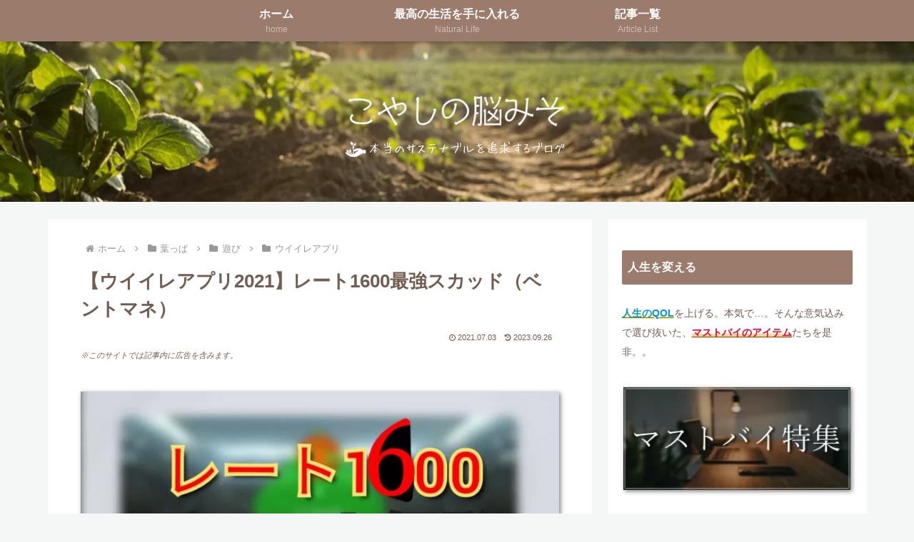

--- FILE ---
content_type: text/css
request_url: https://koyasi-brain.com/wp-content/themes/cocoon-child/skins/koyasi-skin/style.css?ver=6.9&fver=20210928024910
body_size: 4008
content:
body{background:none;color:#745c51}.single #main{padding:1em 3em}.entry-content>p,.sidebar p{line-height:2;margin:2em 0}.entry-content .wp-caption-text{margin:0}a{transition:.5s}.widget_archive,.widget_categories{position:relative}.widget_archive form,.widget_categories form{margin:2em auto;overflow:hidden;text-align:center;width:90%}.widget_archive form select,.widget_categories form select{-webkit-appearance:none;appearance:none;background:transparent;background-image:none;border:none;box-shadow:none;cursor:pointer;outline:none;padding-right:1em;text-indent:.01px;text-overflow:ellipsis;width:100%}.widget_archive form select::-ms-expand,.widget_categories form select::-ms-expand{display:none}.widget_archive form,.widget_categories form{background:#fff;border:1px solid #bbb;border-radius:2px;position:relative}.widget_archive form:before,.widget_categories form:before{border-left:6px solid transparent;border-right:6px solid transparent;border-top:6px solid #666;content:"";height:0;padding:0;pointer-events:none;position:absolute;right:.9em;top:1.6em;width:0}.widget_archive form select,.widget_categories form select{color:#666;padding:1em}#header .logo a{color:#9b7b6c;font-weight:700}#header .logo .site-name-text{font-size:1em}.logo-text{padding:2em 0}.logo-image{margin:0 auto -.4em;padding:.4em 0}.navi-in>ul li{font-weight:700;height:58px;line-height:58px}.navi-in>ul .menu-item-has-description>a>.caption-wrap{height:58px;line-height:28px}#navi .menu-item-has-description>a>.caption-wrap{line-height:1.6}.navi-in>ul .sub-menu ul{top:-58px}#header-container .navi{background:#9b7b6c}#header-container.fixed-header{background-color:#9b7b6c}#header-container .navi a{color:#fff}#header-container .navi a:hover{color:#9b7b6c}.navi-in>ul .sub-menu{background:#9b7b6c}.navi-in>ul>.menu-item-has-children>a:after{font-size:1em;font-weight:600;right:.6em}.sub-menu .caption-wrap{font-weight:500;padding-left:1em}.notice-area{background:#f39800;font-weight:600}.related-list .a-wrap{border-bottom:1px dashed #ccc;margin:0;padding:.6em 0 0}.related-list .a-wrap:last-child{border:none}.related-entry-card .e-card-meta{padding-bottom:10px}.related-entry-heading{color:#745c51;font-size:1.2em;font-weight:400;letter-spacing:.05em;line-height:1.4;margin-bottom:1.2em;padding:0 0 0 1.4em;position:relative}.related-entry-heading:before{color:#9b7b6c;content:"\f15c";font-family:FontAwesome;font-size:1em;left:0;position:absolute;top:0}.related-entry-card-content{flex:3;margin-left:0}.rect-entry-card .card-thumb{flex:1}.blogcard{border:none;border-radius:0;box-shadow:0 0 5px hsla(0,0%,39%,.2);padding:1.4em .8em}.blogcard-title{color:#666;margin-bottom:.4em}.blogcard-label{font-size:.7em;font-weight:600;opacity:.8;padding:5px 15px}.blogcard-wrap{margin:2.5em auto}.blogcard-snippet{color:#999}.bct-related .blogcard-label{background:#fd79a8}.bct-reference .blogcard-label{background:#1abc9c}.bct-popular .blogcard-label{background:#ffa502}.bct-together .blogcard-label{background:#0984e3}.bct-detail .blogcard-label{background:#848ee3}.bct-check .blogcard-label{background:#ed4c67}.bct-pickup .blogcard-label{background:#f79f1f}.bct-official .blogcard-label{background:#636e72}#main .pagination-next-link{background:#fff;border:1px solid #9b7b6c;color:#9b7b6c;font-size:1em;font-weight:500}#main .pagination-next-link:hover{background:#9b7b6c;border:1px solid #9b7b6c;color:#fff}.page-numbers{border:none;border-radius:50%;box-shadow:0 0 5px rgba(0,0,0,.13);color:#f39800;font-weight:500;margin-right:.5em}.pagination a:hover{background:#f39800;color:#fff}.page-numbers:last-child{margin-right:0}.pagination .current{background-color:#f39800;color:#fff}.pagination-next{margin-top:1em}.cat-label{background:#f39800;border-radius:10px;font-weight:500}.cat-label,.eye-catch .cat-label{left:.8em;padding:0 10px;top:.8em}.eye-catch .cat-label{border-radius:20px}.cat-link{background:#f39800}article .tag-link{background:#9b7b6c;border:none;color:#fff}article .tag-link:hover{background:#9b7b6c;color:#fff;opacity:.7}.date-tags{color:#745c51;margin-bottom:.5em}.carousel{margin-bottom:-1em;margin-top:1em}.carousel-entry-card-title{color:#666;font-size:13px;font-weight:300;line-height:1.5;max-height:3em}.carousel-entry-card .cat-label{font-size:.5em;padding:2px 10px}.sidebar{font-size:.9em}.sidebar h3{background:#9b7b6c;color:#fff;font-size:1.1em;padding:.3em .8em}.sidebar .widget_archive ul li,.sidebar .widget_categories ul li a,.sidebar .widget_meta ul li,.sidebar .widget_nav_menu ul li,.sidebar .widget_pages ul li,.sidebar .widget_recent_entries ul li,.sidebar .widget_rss ul li{border-bottom:2px dotted #ccc}.sidebar .widget_archive ul li:last-child,.sidebar .widget_meta ul li:last-child,.sidebar .widget_nav_menu ul li:last-child,.sidebar .widget_pages ul li:last-child,.sidebar .widget_recent_entries ul li:last-child,.sidebar .widget_rss ul li:last-child{border:none}.sidebar .widget_archive ul li a,.sidebar .widget_categories ul li a,.sidebar .widget_meta ul li a,.sidebar .widget_nav_menu ul li a,.sidebar .widget_pages ul li a,.sidebar .widget_recent_entries ul li a,.sidebar .widget_rss ul li a{color:#745c51;padding-left:1.3em;position:relative}.sidebar .widget_archive ul li a:hover,.sidebar .widget_categories ul li a:hover,.sidebar .widget_meta ul li a:hover,.sidebar .widget_nav_menu ul li a:hover,.sidebar .widget_pages ul li a:hover,.sidebar .widget_recent_entries ul li a:hover,.sidebar .widget_rss ul li a:hover{background:none;color:#9b7b6c}.sidebar .widget_archive ul li a:before,.sidebar .widget_categories ul li a:before,.sidebar .widget_meta ul li a:before,.sidebar .widget_nav_menu ul li a:before,.sidebar .widget_pages ul li a:before,.sidebar .widget_recent_entries ul li a:before,.sidebar .widget_rss ul li a:before{color:#9b7b6c;content:"\f138";font-family:FontAwesome;font-size:1em;left:0;position:absolute;top:10px}.widget-entry-cards .widget-entry-card-content{color:#745c51;margin-left:130px}.widget .popular-entry-cards .popular-entry-card{font-size:1em}.cta-box{background-color:#fff;border:1px solid #ccc;color:#745c51;margin-top:.5em;padding:2em}.cta-heading{margin-bottom:.5em;padding:0}.nwa .author-box{border:none;margin:0 auto;max-width:100%;padding:1.5em}.nwa .author-box .author-name{margin-bottom:20px}.nwa .author-box .author-name a{color:#9b7b6c}.nwa .author-box p{line-height:1.7;margin:1em 0}.nwa .author-box .sns-follow-buttons a.follow-button{border-radius:20px;font-size:25px;height:35px;line-height:1.5;margin:4px;opacity:.8;padding:0!important;width:35px}.author-widget-name{background:#fff;border:1px solid #ccc;border-radius:5px;color:#745c51;font-size:.9em;margin-bottom:30px;padding:10px;position:relative}.author-widget-name:after,.author-widget-name:before{border:solid transparent;content:" ";height:0;left:50%;pointer-events:none;position:absolute;top:100%;width:0}.author-widget-name:after{border-color:#fff hsla(54,5%,40%,0) hsla(54,5%,40%,0);border-width:20px;margin-left:-20px}.author-widget-name:before{border-color:#ccc hsla(0,0%,80%,0) hsla(0,0%,80%,0);border-width:21px;margin-left:-21px}.nwa .author-box .sns-follow-buttons a{border:none;color:#fff}.nwa .author-box .sns-follow-message{display:block;font-size:1em;margin:2.3em 0 0}.author-box .website-button{background-color:#47555c!important}.author-box .twitter-button{background-color:#1da1f2!important}.author-box .facebook-button{background-color:#3b5998!important}.author-box .hatebu-button{background-color:#2c6ebd!important}.author-box .google-plus-button{background-color:#dd4b39!important}.author-box .instagram-button{background:#e1306c!important}.author-box .youtube-button{background-color:#ef1515!important}.author-box .linkedin-button{background-color:#0077b5!important}.author-box .note-button{background-color:#41c9b4!important}.author-box .flickr-button{background-color:#0063dc!important}.author-box .pinterest-button{background-color:#bd081c!important}.author-box .line-button{background-color:#00c300!important}.author-box .amazon-button{background-color:#f90!important}.author-box .rakuten-room-button{background-color:#c42e7f!important}.author-box .slack-button{background-color:#e01563!important}.author-box .codepen-button,.author-box .github-button{background-color:#333!important}.author-box .feedly-button{background-color:#2bb24c!important}.author-box .rss-button{background-color:#f26522!important}#main a .button-caption{display:none}#main .sns-buttons a{border-radius:50%;height:35px;margin-right:10px;opacity:.8;width:35px}#main .sns-buttons a:last-child{margin-right:0}.sns-share-buttons{justify-content:flex-start}.article-footer .sns-follow-buttons,.article-footer .sns-share-buttons{justify-content:center}.sns-follow-message,.sns-share-message{color:#745c51;font-size:.8em}.sns-follow-buttons a{font-size:1.3em}.sns-follow-message:before,.sns-share-message:before{content:"＼ "}.sns-follow-message:after,.sns-share-message:after{content:" ／"}.sns-follow,.sns-share{margin:0}.sns-follow-buttons a .follow-count,.sns-share-buttons a .share-count{bottom:-10px;color:#aaa;right:-10px}.toc{border:1px solid #9b7b6c;border-radius:5px;padding:1em 2em}.toc-title{font-weight:500}.toc .toc-content,.toc-title{color:#9b7b6c}.toc a{color:#745c51}.article h1{color:#745c51;font-weight:600;line-height:1.5;margin:0 0 .5em}.article h2,.article h3,.article h4,.article h5,.article h6{color:#9b7b6c;font-size:1.2em;font-weight:600;line-height:1.5;margin:2em 0}.article h2{background:url(images/back-dot.png);border-bottom:1px solid #9b7b6c;border-top:1px solid #9b7b6c;padding:.7em}.article h3{border:none;border-bottom:2px dotted #9b7b6c;padding:.5em 0}.article h4{border:none;border-left:5px solid #9b7b6c;padding:.2em .7em}.article h5{border:none;border-bottom:2px solid #9b7b6c;padding:.5em 0}.article h6{border:none;border-bottom:1px solid #9b7b6c;padding:.5em 0}#archive-title{color:#9b7b6c;font-size:1.4em}.red{color:#f39800}.red-under{border-bottom:2px solid #f39800}.marker-under-red{background:linear-gradient(transparent 60%,#fad699 0)}.marker-red{background:#fad699}.keyboard-key{background-color:#fff;padding:3px 5px}pre{padding:2em!important;position:relative}pre.html:before{background:#ffa952;content:"HTML"}pre.css:before,pre.html:before{color:#fff;font-size:16px;left:0;padding:0 1em;position:absolute;top:0}pre.css:before{background:#0e7ac4;content:"CSS"}#comments{color:#745c51;font-size:1.2em;font-weight:400;letter-spacing:.05em;line-height:1.4;padding:0 0 0 1.4em;position:relative}#comments:before{color:#9b7b6c;content:"\f075";font-family:FontAwesome;font-size:1em;left:0;position:absolute;top:0}.commets-list{font-size:.9em;list-style:none;margin:0;padding:0}#reply-title{color:#745c51;font-size:1em;font-weight:400;text-align:center}#reply-title:before{content:"＼ "}#reply-title:after{content:" ／"}.comment-btn,.pagination-next-link{background:#fff;border:1px solid #9b7b6c;color:#9b7b6c;font-size:1.1em;padding:.4em 0}.comment-btn:hover,.pagination-next-link{background:#9b7b6c;color:#fff}input[type=submit]{-webkit-appearance:none}#bbp_reply_submit,.bp-login-widget-register-link a,input[type=submit]{background:#f39800;border:none;color:#fff;font-size:1em;margin-top:10px;transition:.5s}input[type=submit]:hover{background:#999}.st-comment-author .fn{color:#745c51;font-style:normal;font-weight:500}#main .st-comment-content p{margin:1em 0}#commentform p{margin:.5em 0}.st-comment-meta{color:#745c51;font-weight:600}#footer{background:#9b7b6c;color:#fff}#footer h3{margin-bottom:.3em}#footer a{color:#fff;padding:.3em 0}#footer a:hover{opacity:.8}#footer li{border-bottom:2px dotted #fff}#footer li:last-child{border:none}#footer .cat-item a{padding:10px 0 10px 30px;position:relative}#footer .cat-item a:before{color:#fff;content:"\f138";font-family:FontAwesome;font-size:1em;left:0;position:absolute;top:10px}#footer .tagcloud a{background:none;border:1px solid #fff;padding:.4em}#footer .tagcloud a:hover{background:#fff;color:#9b7b6c}#footer #navi-footer li{border-bottom:none;border-left:1px solid #fff}#footer #navi-footer li:first-child{border:none}#footer #navi-footer li a{padding:0 1em}.page-top a{background:#d7cac4;color:#9b7b6c;display:block;font-weight:600;margin:3em 0 -22px;padding:10px 0;text-align:center;text-decoration:none}.page-top a:hover{background:#f39800;color:#fff}.go-to-top{bottom:20px;right:20px}.go-to-top-button{align-items:center;border-radius:50%;color:#fff;cursor:pointer;display:flex;font-size:2em;height:50px;justify-content:center;line-height:1;opacity:.8;text-align:center;text-decoration:none;width:50px}.go-to-top-button,.slicknav_btn{background:#9b7b6c}.slicknav_btn,.slicknav_menu .slicknav_menutxt{font-weight:500;margin-bottom:-5px;text-shadow:none}.slicknav_menu .slicknav_icon-bar{box-shadow:none}.slicknav_menu{background:none}.slicknav_nav a{border-bottom:2px dotted #ddd;color:#9b7b6c}.mobile-menu-buttons{background:#9b7b6c;color:#fff;height:45px}.mobile-menu-buttons .menu-button>a{color:#fff}.mobile-menu-buttons .menu-button>a:hover{color:#333}.mobile-menu-buttons .menu-caption{font-size:.7em}.mobile-menu-buttons .menu-button{border-right:1px dashed #fff}.mobile-menu-buttons .menu-button:last-child{border-right:none}.mobile-menu-buttons .menu-content{color:#555}.author-box .sns-follow-buttons a.follow-button{border-radius:50%;color:#fff}.menu-drawer a{border-bottom:1px dashed #9b7b6c;color:#9b7b6c;font-weight:400;padding:1em}.menu-close-button:before{color:#f39800}.menu-content .sidebar{padding:0 20px}.menu-content .sidebar .author-description{margin:3em 0}@media screen and (max-width:1023px){#header-container .menu-mobile{display:none}.navi-in>.menu-mobile{-webkit-box-pack:start;-ms-flex-pack:start;display:-webkit-box;display:-ms-flexbox;display:flex;-ms-flex-wrap:nowrap;flex-wrap:nowrap;justify-content:flex-start;overflow-x:scroll;white-space:nowrap}#navi .navi-in>.menu-mobile li{height:auto;line-height:1.8}.navi-in>ul li{min-width:auto}#header-container .navi a{font-size:.8em}#footer #navi-footer .navi-footer-in>.menu-footer li.menu-item{border:none}#sidebar{padding:0 2em}.entry-card-content{flex:2}.mobile-menu-buttons{height:auto}}@media screen and (max-width:480px){.single #main{padding:0 1em}.article h1{padding:.5em 0 0}#sidebar{padding:0 1em}.nwa .author-box .author-content{font-size:1.2em}.rect-entry-card .card-thumb{margin:0 10px 0 0}.ect-vertical-card.ect-tile-card .a-wrap{margin-bottom:1em}}table td,table th{border:1px solid #eee;font-size:.8em;font-weight:400;padding:.8em}table th{background:#fdf6f9}.btn{opacity:.65}.btn:hover{opacity:.9}.box1 p,.box2 p,.box3 p,.box4 p,.box5 p,.box6 p,.box7 p{margin:0!important;padding:0!important}.box1,.box2,.box3,.box4,.box5,.box6,.box7{margin:3em auto!important;max-width:600px}.box1{background:#f3efee;border-radius:4px;padding:3.5em 2em 1.5em;position:relative}.box1 .box-title{background:#9b7b6c;border-radius:4px 4px 0 0;color:#fff;font-size:1em;font-weight:700;left:0;padding:5px;position:absolute;text-align:center;top:0;width:100%}.box2{border:1px solid #9b7b6c;border-radius:4px;padding:3.5em 2em 1.5em;position:relative}.box2 .box-title{background:#9b7b6c;border-radius:4px 4px 0 0;color:#fff;font-size:1em;font-weight:700;left:0;padding:5px;position:absolute;text-align:center;top:0;width:100%}.box3{border:2px solid #9b7b6c;border-radius:4px;padding:1.7em 2em;position:relative}.box3 .box-title{background:#fff;color:#9b7b6c;font-size:1em;font-weight:700;left:30px;line-height:1;padding:0 10px;position:absolute;top:-10px}.box4{border:2px dotted #9b7b6c;border-radius:4px;padding:1.7em 2em;position:relative}.box4 .box-title{background:#fff;color:#9b7b6c;font-size:1em;font-weight:700;left:30px;line-height:1;padding:0 10px;position:absolute;top:-10px}.box5{background:#f3efee;border:1px solid #9b7b6c;border-radius:4px;padding:2em 2em 1.7em;position:relative}.box5 .box-title{background:#9b7b6c;border-radius:4px;color:#fff;font-size:1em;font-weight:700;left:27px;line-height:1;padding:.6em 1em;position:absolute;top:-18px}.box6{background-color:#f3efee;border-radius:4px;box-shadow:0 1px 5px rgba(0,0,0,.1);padding:2em 2em 1.7em;position:relative}.box6 .box-title{background-color:hsla(0,0%,100%,.1);border-left:2px dotted rgba(0,0,0,.1);border-right:2px dotted rgba(0,0,0,.1);box-shadow:0 0 5px rgba(0,0,0,.2);color:#9b7b6c;font-size:1em;font-weight:700;left:30px;padding:.2em 2em;position:absolute;top:-22px;transform:rotate(-3deg)}.list-1{counter-reset:number;list-style-type:none;margin:0;padding:0}.list-1 li{border-bottom:1px dashed;border-color:#cdcdcd;margin:.5em 0!important;padding:0 0 .5em 1.8em;position:relative}.list-1 li:last-child{border:none}.list-1 li:before{background-color:#9b7b6c;border-radius:50%;color:#fff;content:counter(number);counter-increment:number;font-size:14px;font-weight:700;height:22px;left:0;line-height:22px;position:absolute;text-align:center;top:.3em;width:22px}.list-2{list-style:none;margin:0;padding:0}.list-2 li{border-bottom:1px dashed;border-color:#cdcdcd;margin:.5em 0!important;padding:0 0 .5em 1.4em;position:relative}.list-2 li:last-child{border:none}.list-2 li:before{background-color:#9b7b6c;border-radius:4px;content:"";height:7px;left:.5em;position:absolute;top:.7em;width:7px}@media screen and (max-width:768px){#main .list-1,#main .list-2{padding-left:0}}.list-box-1,.list-box-2{background:#f3efee;border-radius:4px;margin:0 auto;max-width:600px;padding:2em}.list-box-2{border:1px solid #9b7b6c}.list-box-3{border:2px dotted #9b7b6c;border-radius:4px}.list-box-3,.list-box-4{background:#f3efee;margin:0 auto;max-width:600px;padding:2em}.list-box-4{border:4px double #9b7b6c;border-radius:4px}.hidden_box{margin:2em 0;padding:0;text-align:center}.hidden_box label{border:1px solid #9b7b6c;border-radius:3px;color:#9b7b6c;cursor:pointer;font-size:18px;font-weight:700;padding:1em 2em}.hidden_box label:hover{background:#9b7b6c;color:#fff}.hidden_box input{display:none}.hidden_box .hidden_show{height:0;opacity:0;overflow:hidden;padding:0;transition:.8s}.hidden_box input:checked~.hidden_show{height:auto;opacity:1;padding:10px 0;text-align:left}.recent-comments .a-wrap{margin-bottom:3%;padding:1.5%}.ranking-items p{margin-top:0}.wpforo-list-item p{margin:0}.font-awesome-5 #comments:before,.font-awesome-5 #footer .cat-item a:before,.font-awesome-5 .related-entry-heading:before,.font-awesome-5 .sidebar .widget_archive ul li a:before,.font-awesome-5 .sidebar .widget_categories ul li a:before,.font-awesome-5 .sidebar .widget_meta ul li a:before,.font-awesome-5 .sidebar .widget_nav_menu ul li a:before,.font-awesome-5 .sidebar .widget_pages ul li a:before,.font-awesome-5 .sidebar .widget_recent_entries ul li a:before,.font-awesome-5 .sidebar .widget_rss ul li a:before{font-family:Font Awesome\ 5 Free;font-weight:900}

--- FILE ---
content_type: text/css
request_url: https://koyasi-brain.com/wp-content/themes/cocoon-child/style.css?ver=6.9&fver=20250227011943
body_size: 1404
content:
@charset "UTF-8";
 /*!
Theme Name: Cocoon Child
Description: Cocoon専用の子テーマ
Theme URI: https://wp-cocoon.com/
Author: わいひら
Author URI: https://nelog.jp/
Template: cocoon-master
Version: 1.1.2
*/div.pochipp-box__btns a[target=_blank]>span:last-of-type{display:none}.pochipp-box__logo{display:none!important}.eye-catch-image,.lazyautosizes,.wp-image-907,.wp-post-image{box-shadow:2px 2px 6px gray}.navi-entry-card-image{box-shadow:1px 1px 5px}.box-menu-icon{text-shadow:1px 2px 2px rgba(0,0,0,.4)}.box-menu{transition:background .2s}.box-menu:hover{background:#2be0da;box-shadow:none;color:#bdfffd;opacity:.9}.toc{border-top:5px solid;color:#9b7b6c;padding:20px}.toc-title{color:#839b5c;font-size:20px;text-align:left}.toc-content .toc-list li,.toc-title{font-weight:600}.toc-content .toc-list li li{font-weight:400}.toc a:hover{color:#333;text-decoration:underline}.page .author-info,.post .author-info{display:none}.toc-title{font-weight:700}.sidebar h3{color:#fff;font-size:16px;margin:1.5em 0;padding:.5em;position:relative}.sidebar h3:after{content:" ";display:block;position:absolute}.widget_categories ul li a{border-bottom:1px solid brown;font-size:15px;padding:.85em .5em .75em!important}#sidebar .toc{border:1px solid #9b7b6c;border-radius:2px;margin-bottom:2em;margin-top:4em;padding:1em 1.5em}.blogcard-footer,.blogcard-snippet{display:none}.blogcard-wrap{margin:2em auto;max-width:600px;transition:all .3s}.blogcard{border:1px solid #eaeaea!important;box-shadow:0 2px 5px rgba(0,0,0,.15);padding:10px}.blogcard-wrap:hover{background:none;box-shadow:0 10px 20px rgba(0,0,0,.1);transform:translateY(-3px)}.blogcard-thumbnail{margin:0}.blogcard-thumbnail img{display:block}.blogcard-title{ height:auto;color:#555;font-size:15px;letter-spacing:.5px;line-height:1.5;margin:10px 0 0;overflow:hidden}.blogcard-content{margin-left:185px;min-height:auto;padding-right:6px}.blogcard-label{background:#aaa;font-size:11px;font-weight:600;left:9px;letter-spacing:1px;padding:1px 10px;top:-11px}.blogcard-content:after{background:#66c2c3;border-radius:20px;color:#fff;content:"クリックして読む";display:block;font-size:13px;font-weight:600;letter-spacing:1px;margin-top:6px;padding:1px 0;text-align:center;width:180px}@media screen and (max-width:834px){.blogcard-content{margin-left:130px}.blogcard-title{font-size:12px;height:35px;line-height:1.5;margin:0}.blogcard-content:after{content:"タップして読む"}.blogcard-thumbnail{width:120px}}@media screen and (max-width:560px){.blogcard-content:after{font-size:12px;width:120px}.blogcard-title{margin:0}}@media screen and (max-width:320px){.blogcard-thumbnail{width:100px}.blogcard-content{margin-left:110px}.blogcard-title{height:35px}}#navi .navi-in>ul li{height:58px;line-height:58px}#navi .navi-in a:after{background:#2be0c2;bottom:1px;content:"";height:2px;left:0;position:absolute;transform:scaleX(0);transition:.3s;width:100%}#navi .navi-in a:hover:after{transform:scale(1)}#navi,.mobile-header-menu-buttons{box-shadow:0 2px 6px rgba(0,0,0,.3)}@media(max-width:500px){.inquiry td,.inquiry th{border-top:none!important;-webkit-box-sizing:border-box!important;-moz-box-sizing:border-box!important;box-sizing:border-box!important;display:block!important;width:100%!important}.inquiry tr:first-child th{border-top:1px solid #d7d7d7!important}.inquiry .any,.inquiry .haveto{font-size:10px}}.inquiry th{background:#f7f7f7;color:#444;font-size:14px;padding-right:5px;text-align:left;width:30%}.inquiry td,.inquiry th{border:1px solid #d7d7d7}.inquiry td{font-size:13px}.entry-content .inquiry tr,.entry-content table{border:1px solid #d7d7d7}.haveto{background:#ff9393}.any,.haveto{border-radius:2px;bottom:1px;color:#fff;font-size:7px;margin-right:5px;padding:5px;position:relative}.any{background:#93c9ff}#formbtn,.verticallist .wpcf7-list-item{display:block}#formbtn{background:#ffaa56;border:none;border-radius:2px;color:#fff;font-size:18px;font-weight:700;margin-top:30px;padding:1em 0;width:100%}#formbtn:hover{background:#fff;color:#ffaa56}html{font-size:62.5%}body{font-size:1.6rem;line-height:2}h1{font-size:36px;font-size:calc(1.02854rem + 2.1429vw)}h1,h2{line-height:1.3}h2{font-size:24px;font-size:calc(1.54285rem + .7143vw)}@media (min-width:1200px){h1{font-size:3.6rem}h2{font-size:2.4rem}}@media screen and (max-width:640px){body{line-height:2}h1{font-size:2.4rem}h2{font-size:2rem}}